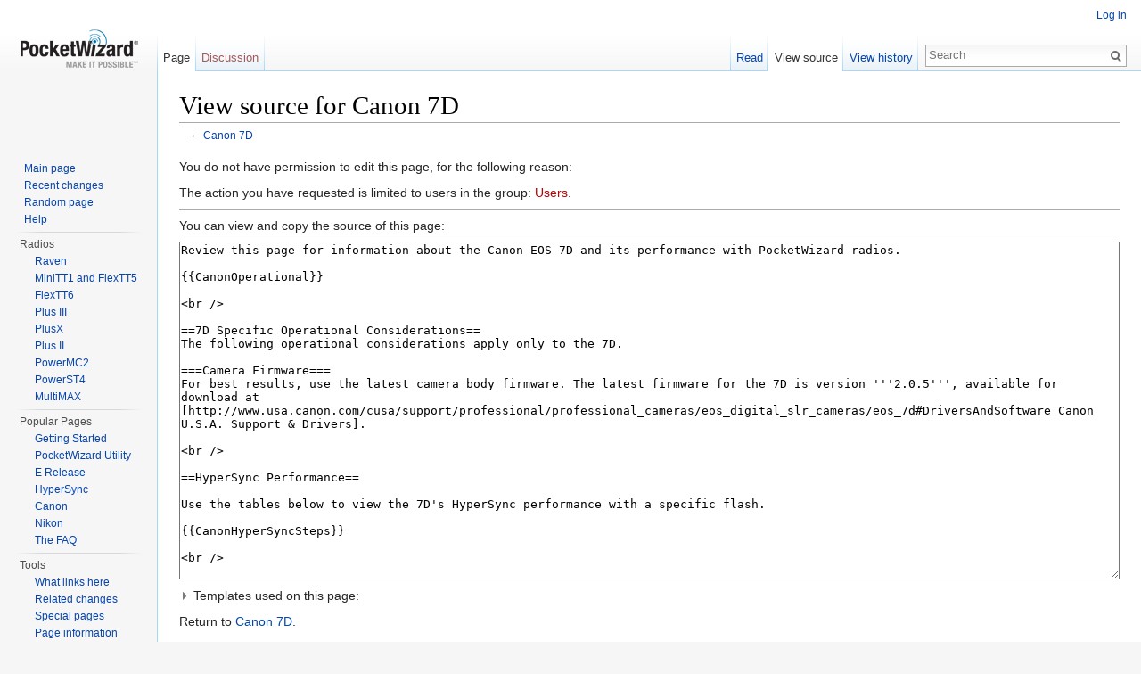

--- FILE ---
content_type: text/html; charset=UTF-8
request_url: https://wiki.pocketwizard.com/index.php?title=Canon_7D&action=edit&oldid=3080
body_size: 5719
content:
<!DOCTYPE html>
<html lang="en" dir="ltr" class="client-nojs">
<head>
<meta charset="UTF-8" />
<title>View source for Canon 7D - PocketWizard Wiki</title>
<meta name="generator" content="MediaWiki 1.24.4" />
<meta name="robots" content="noindex,nofollow" />
<link rel="shortcut icon" href="/favicon.ico" />
<link rel="search" type="application/opensearchdescription+xml" href="https://wiki.pocketwizard.com/opensearch_desc.php" title="PocketWizard Wiki (en)" />
<link rel="EditURI" type="application/rsd+xml" href="https://wiki.pocketwizard.com/api.php?action=rsd" />
<link rel="alternate" hreflang="x-default" href="https://wiki.pocketwizard.com/index.php?title=Canon_7D" />
<link rel="alternate" type="application/atom+xml" title="PocketWizard Wiki Atom feed" href="https://wiki.pocketwizard.com/index.php?title=Special:RecentChanges&amp;feed=atom" />
<link rel="stylesheet" href="https://wiki.pocketwizard.com/load.php?debug=false&amp;lang=en&amp;modules=mediawiki.legacy.commonPrint%2Cshared%7Cmediawiki.skinning.interface%7Cmediawiki.ui.button%7Cskins.vector.styles&amp;only=styles&amp;skin=vector&amp;*" />
<meta name="ResourceLoaderDynamicStyles" content="" />
<style>a:lang(ar),a:lang(kk-arab),a:lang(mzn),a:lang(ps),a:lang(ur){text-decoration:none}
/* cache key: pwwikisql:resourceloader:filter:minify-css:7:df4dbaec57990cdb0022d48804f8a170 */</style>
<script src="https://wiki.pocketwizard.com/load.php?debug=false&amp;lang=en&amp;modules=startup&amp;only=scripts&amp;skin=vector&amp;*"></script>
<script>if(window.mw){
mw.config.set({"wgCanonicalNamespace":"","wgCanonicalSpecialPageName":false,"wgNamespaceNumber":0,"wgPageName":"Canon_7D","wgTitle":"Canon 7D","wgCurRevisionId":4322,"wgRevisionId":0,"wgArticleId":317,"wgIsArticle":false,"wgIsRedirect":false,"wgAction":"edit","wgUserName":null,"wgUserGroups":["*"],"wgCategories":[],"wgBreakFrames":true,"wgPageContentLanguage":"en","wgPageContentModel":"wikitext","wgSeparatorTransformTable":["",""],"wgDigitTransformTable":["",""],"wgDefaultDateFormat":"dmy","wgMonthNames":["","January","February","March","April","May","June","July","August","September","October","November","December"],"wgMonthNamesShort":["","Jan","Feb","Mar","Apr","May","Jun","Jul","Aug","Sep","Oct","Nov","Dec"],"wgRelevantPageName":"Canon_7D","wgIsProbablyEditable":false,"wgRestrictionEdit":[],"wgRestrictionMove":[]});
}</script><script>if(window.mw){
mw.loader.implement("user.options",function($,jQuery){mw.user.options.set({"ccmeonemails":0,"cols":80,"date":"default","diffonly":0,"disablemail":0,"editfont":"default","editondblclick":0,"editsectiononrightclick":0,"enotifminoredits":0,"enotifrevealaddr":0,"enotifusertalkpages":1,"enotifwatchlistpages":1,"extendwatchlist":0,"fancysig":0,"forceeditsummary":0,"gender":"unknown","hideminor":0,"hidepatrolled":0,"imagesize":2,"math":1,"minordefault":0,"newpageshidepatrolled":0,"nickname":"","norollbackdiff":0,"numberheadings":0,"previewonfirst":0,"previewontop":1,"rcdays":7,"rclimit":50,"rows":25,"showhiddencats":0,"shownumberswatching":1,"showtoolbar":1,"skin":"vector","stubthreshold":0,"thumbsize":5,"underline":2,"uselivepreview":0,"usenewrc":0,"watchcreations":1,"watchdefault":1,"watchdeletion":0,"watchlistdays":3,"watchlisthideanons":0,"watchlisthidebots":0,"watchlisthideliu":0,"watchlisthideminor":0,"watchlisthideown":0,"watchlisthidepatrolled":0,"watchmoves":0,"watchrollback":0,
"wllimit":250,"useeditwarning":1,"prefershttps":1,"language":"en","variant-gan":"gan","variant-iu":"iu","variant-kk":"kk","variant-ku":"ku","variant-shi":"shi","variant-sr":"sr","variant-tg":"tg","variant-uz":"uz","variant-zh":"zh","searchNs0":true,"searchNs1":false,"searchNs2":false,"searchNs3":false,"searchNs4":false,"searchNs5":false,"searchNs6":false,"searchNs7":false,"searchNs8":false,"searchNs9":false,"searchNs10":false,"searchNs11":false,"searchNs12":false,"searchNs13":false,"searchNs14":false,"searchNs15":false,"variant":"en"});},{},{});mw.loader.implement("user.tokens",function($,jQuery){mw.user.tokens.set({"editToken":"+\\","patrolToken":"+\\","watchToken":"+\\"});},{},{});
/* cache key: pwwikisql:resourceloader:filter:minify-js:7:2ffb09fddb30ef53a64cefb237597916 */
}</script>
<script>if(window.mw){
mw.loader.load(["mediawiki.page.startup","mediawiki.legacy.wikibits","mediawiki.legacy.ajax","skins.vector.js"]);
}</script>
<!--[if lt IE 7]><style type="text/css">body{behavior:url("https://wiki.pocketwizard.com/skins/Vector/csshover.min.htc")}</style><![endif]-->
</head>
<body class="mediawiki ltr sitedir-ltr ns-0 ns-subject page-Canon_7D skin-vector action-edit vector-animateLayout">
		<div id="mw-page-base" class="noprint"></div>
		<div id="mw-head-base" class="noprint"></div>
		<div id="content" class="mw-body" role="main">
			<a id="top"></a>

						<h1 id="firstHeading" class="firstHeading" lang="en"><span dir="auto">View source for Canon 7D</span></h1>
						<div id="bodyContent" class="mw-body-content">
								<div id="contentSub">← <a href="https://wiki.pocketwizard.com/index.php?title=Canon_7D" title="Canon 7D">Canon 7D</a></div>
												<div id="jump-to-nav" class="mw-jump">
					Jump to:					<a href="#mw-navigation">navigation</a>, 					<a href="#p-search">search</a>
				</div>
				<div id="mw-content-text"><p>You do not have permission to edit this page, for the following reason:
</p>
<div class="permissions-errors">
<p>The action you have requested is limited to users in the group: <a href="https://wiki.pocketwizard.com/index.php?title=PocketWizard_Wiki:Users&amp;action=edit&amp;redlink=1" class="new" title="PocketWizard Wiki:Users (page does not exist)">Users</a>.
</p>
</div>
<hr />
<p>You can view and copy the source of this page:
</p><textarea readonly="" accesskey="," id="wpTextbox1" cols="80" rows="25" style="" lang="en" dir="ltr" name="wpTextbox1" class="mw-ui-input">Review this page for information about the Canon EOS 7D and its performance with PocketWizard radios.

{{CanonOperational}}

&lt;br />

==7D Specific Operational Considerations==
The following operational considerations apply only to the 7D.

===Camera Firmware===
For best results, use the latest camera body firmware. The latest firmware for the 7D is version '''2.0.5''', available for download at [http://www.usa.canon.com/cusa/support/professional/professional_cameras/eos_digital_slr_cameras/eos_7d#DriversAndSoftware Canon U.S.A. Support &amp; Drivers].

&lt;br />

==HyperSync Performance==

Use the tables below to view the 7D's HyperSync performance with a specific flash.

{{CanonHyperSyncSteps}}

&lt;br />

===Einstein and PowerMC2===
{| class="wikitable"
!Flash Model
!Radio Setup
!colspan=2|HyperSync Automation Selection
|-
|rowspan=2|Einstein E640
|[http://wiki.pocketwizard.com/index.php?title=HyperSync_Setup#How_to_Configure_the_ControlTL_Transmitter Transmitter Setup]
|rowspan=2|[http://wiki.pocketwizard.com/images/b/bc/7D_Einstein_HighestEnergy_Ver11.pdf Highest Energy PDF]
|rowspan=2|[http://wiki.pocketwizard.com/images/d/d8/7D_Einstein_ReducedClipping_Ver11.pdf Reduced Clipping PDF]
|-
|[http://wiki.pocketwizard.com/index.php?title=HyperSync_Setup#How_to_Configure_the_Receiving_PowerMC2 PowerMC2 Setup]
|}

Note: Example images were captured using the Einstein's "Color" mode.

===Elinchrom and PowerST4===
{| class="wikitable"
!Flash Model
!Radio Setup
!colspan=2|HyperSync Automation Selection
|-
|rowspan=2|Ranger RX S-Head
|[http://wiki.pocketwizard.com/index.php?title=HyperSync_Setup#How_to_Configure_the_ControlTL_Transmitter Transmitter Setup]
|rowspan=2|[http://wiki.pocketwizard.com/images/4/4e/7D_RangerRX_SHead_HighestEnergy_Ver11.pdf Highest Energy PDF]
|rowspan=2|[http://wiki.pocketwizard.com/images/6/6d/7D_RangerRX_SHead_ReducedClipping_Ver11.pdf Reduced Clipping PDF]
|-
|[http://wiki.pocketwizard.com/index.php?title=HyperSync_Setup#How_to_Configure_the_Receiving_PowerST4 PowerST4 Setup]
|-
|rowspan=2|Ranger RX A-Head
|[http://wiki.pocketwizard.com/index.php?title=HyperSync_Setup#How_to_Configure_the_ControlTL_Transmitter Transmitter Setup]
|rowspan=2|[http://wiki.pocketwizard.com/images/1/1f/7D_RangerRX_AHead_HighestEnergy_Ver11.pdf Highest Energy PDF]
|rowspan=2|[http://wiki.pocketwizard.com/images/6/6c/7D_RangerRX_AHead_ReducedClipping_Ver11.pdf Reduced Clipping PDF]
|-
|[http://wiki.pocketwizard.com/index.php?title=HyperSync_Setup#How_to_Configure_the_Receiving_PowerST4 PowerST4 Setup]
|}

===AlienBees and FlexTT5 with AC9 AlienBees Adapter===
{| class="wikitable"
!Flash Model
!Radio Setup
!colspan=2|HyperSync Automation Selection
|-
|rowspan=2|AlienBees B1600
|[http://wiki.pocketwizard.com/index.php?title=HyperSync_Setup#How_to_Configure_the_ControlTL_Transmitter Transmitter Setup]
|rowspan=2|[http://wiki.pocketwizard.com/images/d/d6/7D_AlienBeesB1600_HighestEnergy_Ver11.pdf Highest Energy PDF]
|rowspan=2|[http://wiki.pocketwizard.com/images/2/2c/7D_AlienBeesB1600_ReducedClipping_Ver11.pdf Reduced Clipping PDF]
|-
|[http://wiki.pocketwizard.com/index.php?title=HyperSync_Setup#How_to_Configure_the_Receiving_FlexTT5_and_AC9_AlienBees_Adapter FlexTT5 and AC9 AlienBees Adapter Setup]
|}

===White Lightning and FlexTT5 with AC9 AlienBees Adapter===
{| class="wikitable"
!Flash Model
!Radio Setup
!colspan=2|HyperSync Automation Selection
|-
|rowspan=2|White Lightning X3200
|[http://wiki.pocketwizard.com/index.php?title=HyperSync_Setup#How_to_Configure_the_ControlTL_Transmitter Transmitter Setup]
|rowspan=2|[http://wiki.pocketwizard.com/images/1/15/7D_WhiteLightningX3200_HighestEnergy_Ver11.pdf Highest Energy PDF]
|rowspan=2|[http://wiki.pocketwizard.com/images/5/5a/7D_WhiteLightningX3200_ReducedClipping_Ver11.pdf Reduced Clipping PDF]
|-
|[http://wiki.pocketwizard.com/index.php?title=HyperSync_Setup#How_to_Configure_the_Receiving_FlexTT5_and_AC9_AlienBees_Adapter FlexTT5 and AC9 AlienBees Adapter Setup]
|}

&lt;br />

{{Don't see your gear?}}

&lt;br />

{{CanonSpecialNotes}}

&lt;br />

{{CustomerService}}
</textarea><div class="templatesUsed"><div class="mw-templatesUsedExplanation"><p>Templates used on this page:
</p></div><ul>
<li><a href="https://wiki.pocketwizard.com/index.php?title=Template:CanonHyperSyncSteps" title="Template:CanonHyperSyncSteps">Template:CanonHyperSyncSteps</a> (<a href="https://wiki.pocketwizard.com/index.php?title=Template:CanonHyperSyncSteps&amp;action=edit" title="Template:CanonHyperSyncSteps">view source</a>) </li><li><a href="https://wiki.pocketwizard.com/index.php?title=Template:CanonOperational" title="Template:CanonOperational">Template:CanonOperational</a> (<a href="https://wiki.pocketwizard.com/index.php?title=Template:CanonOperational&amp;action=edit" title="Template:CanonOperational">view source</a>) </li><li><a href="https://wiki.pocketwizard.com/index.php?title=Template:CanonSpecialNotes" title="Template:CanonSpecialNotes">Template:CanonSpecialNotes</a> (<a href="https://wiki.pocketwizard.com/index.php?title=Template:CanonSpecialNotes&amp;action=edit" title="Template:CanonSpecialNotes">view source</a>) </li><li><a href="https://wiki.pocketwizard.com/index.php?title=Template:CustomerService" title="Template:CustomerService">Template:CustomerService</a> (<a href="https://wiki.pocketwizard.com/index.php?title=Template:CustomerService&amp;action=edit" title="Template:CustomerService">view source</a>) </li><li><a href="https://wiki.pocketwizard.com/index.php?title=Template:Don%27t_see_your_gear%3F" title="Template:Don't see your gear?">Template:Don't see your gear?</a> (<a href="https://wiki.pocketwizard.com/index.php?title=Template:Don%27t_see_your_gear%3F&amp;action=edit" title="Template:Don't see your gear?">view source</a>) </li></ul></div><p id="mw-returnto">Return to <a href="https://wiki.pocketwizard.com/index.php?title=Canon_7D" title="Canon 7D">Canon 7D</a>.</p>
</div>									<div class="printfooter">
						Retrieved from "<a dir="ltr" href="https://wiki.pocketwizard.com/index.php?title=Canon_7D">https://wiki.pocketwizard.com/index.php?title=Canon_7D</a>"					</div>
													<div id='catlinks' class='catlinks catlinks-allhidden'></div>												<div class="visualClear"></div>
							</div>
		</div>
		<div id="mw-navigation">
			<h2>Navigation menu</h2>

			<div id="mw-head">
									<div id="p-personal" role="navigation" class="" aria-labelledby="p-personal-label">
						<h3 id="p-personal-label">Personal tools</h3>
						<ul>
							<li id="pt-login"><a href="https://wiki.pocketwizard.com/index.php?title=Special:UserLogin&amp;returnto=Canon+7D&amp;returntoquery=action%3Dedit%26oldid%3D3080" title="You are encouraged to log in; however, it is not mandatory [o]" accesskey="o">Log in</a></li>						</ul>
					</div>
									<div id="left-navigation">
										<div id="p-namespaces" role="navigation" class="vectorTabs" aria-labelledby="p-namespaces-label">
						<h3 id="p-namespaces-label">Namespaces</h3>
						<ul>
															<li  id="ca-nstab-main" class="selected"><span><a href="https://wiki.pocketwizard.com/index.php?title=Canon_7D"  title="View the content page [c]" accesskey="c">Page</a></span></li>
															<li  id="ca-talk" class="new"><span><a href="https://wiki.pocketwizard.com/index.php?title=Talk:Canon_7D&amp;action=edit&amp;redlink=1"  title="Discussion about the content page [t]" accesskey="t">Discussion</a></span></li>
													</ul>
					</div>
										<div id="p-variants" role="navigation" class="vectorMenu emptyPortlet" aria-labelledby="p-variants-label">
												<h3 id="p-variants-label"><span>Variants</span><a href="#"></a></h3>

						<div class="menu">
							<ul>
															</ul>
						</div>
					</div>
									</div>
				<div id="right-navigation">
										<div id="p-views" role="navigation" class="vectorTabs" aria-labelledby="p-views-label">
						<h3 id="p-views-label">Views</h3>
						<ul>
															<li id="ca-view"><span><a href="https://wiki.pocketwizard.com/index.php?title=Canon_7D" >Read</a></span></li>
															<li id="ca-viewsource" class="selected"><span><a href="https://wiki.pocketwizard.com/index.php?title=Canon_7D&amp;action=edit"  title="This page is protected.&#10;You can view its source [e]" accesskey="e">View source</a></span></li>
															<li id="ca-history" class="collapsible"><span><a href="https://wiki.pocketwizard.com/index.php?title=Canon_7D&amp;action=history"  title="Past revisions of this page [h]" accesskey="h">View history</a></span></li>
													</ul>
					</div>
										<div id="p-cactions" role="navigation" class="vectorMenu emptyPortlet" aria-labelledby="p-cactions-label">
						<h3 id="p-cactions-label"><span>More</span><a href="#"></a></h3>

						<div class="menu">
							<ul>
															</ul>
						</div>
					</div>
										<div id="p-search" role="search">
						<h3>
							<label for="searchInput">Search</label>
						</h3>

						<form action="https://wiki.pocketwizard.com/index.php" id="searchform">
														<div id="simpleSearch">
															<input type="search" name="search" placeholder="Search" title="Search PocketWizard Wiki [f]" accesskey="f" id="searchInput" /><input type="hidden" value="Special:Search" name="title" /><input type="submit" name="fulltext" value="Search" title="Search the pages for this text" id="mw-searchButton" class="searchButton mw-fallbackSearchButton" /><input type="submit" name="go" value="Go" title="Go to a page with this exact name if exists" id="searchButton" class="searchButton" />								</div>
						</form>
					</div>
									</div>
			</div>
			<div id="mw-panel">
				<div id="p-logo" role="banner"><a style="background-image: url(https://wiki.pocketwizard.com/skins/common/images/PW_Logo.png);" href="https://wiki.pocketwizard.com/index.php?title=Main_Page"  title="Visit the main page"></a></div>
						<div class="portal" role="navigation" id='p-navigation' aria-labelledby='p-navigation-label'>
			<h3 id='p-navigation-label'>Navigation</h3>

			<div class="body">
									<ul>
													<li id="n-mainpage-description"><a href="https://wiki.pocketwizard.com/index.php?title=Main_Page" title="Visit the main page [z]" accesskey="z">Main page</a></li>
													<li id="n-recentchanges"><a href="https://wiki.pocketwizard.com/index.php?title=Special:RecentChanges" title="A list of recent changes in the wiki [r]" accesskey="r">Recent changes</a></li>
													<li id="n-randompage"><a href="https://wiki.pocketwizard.com/index.php?title=Special:Random" title="Load a random page [x]" accesskey="x">Random page</a></li>
													<li id="n-help"><a href="https://www.mediawiki.org/wiki/Special:MyLanguage/Help:Contents" target="_blank" title="The place to find out">Help</a></li>
											</ul>
							</div>
		</div>
			<div class="portal" role="navigation" id='p-Radios' aria-labelledby='p-Radios-label'>
			<h3 id='p-Radios-label'>Radios</h3>

			<div class="body">
									<ul>
													<li id="n-Raven"><a href="https://wiki.pocketwizard.com/index.php?title=Raven">Raven</a></li>
													<li id="n-MiniTT1-and-FlexTT5"><a href="https://wiki.pocketwizard.com/index.php?title=MiniTT1_and_FlexTT5">MiniTT1 and FlexTT5</a></li>
													<li id="n-FlexTT6"><a href="https://wiki.pocketwizard.com/index.php?title=FlexTT6">FlexTT6</a></li>
													<li id="n-Plus-III"><a href="https://wiki.pocketwizard.com/index.php?title=Plus_III">Plus III</a></li>
													<li id="n-PlusX"><a href="https://wiki.pocketwizard.com/index.php?title=PlusX">PlusX</a></li>
													<li id="n-Plus-II"><a href="https://wiki.pocketwizard.com/index.php?title=Plus_II">Plus II</a></li>
													<li id="n-PowerMC2"><a href="https://wiki.pocketwizard.com/index.php?title=PowerMC2">PowerMC2</a></li>
													<li id="n-PowerST4"><a href="https://wiki.pocketwizard.com/index.php?title=PowerST4">PowerST4</a></li>
													<li id="n-MultiMAX"><a href="https://wiki.pocketwizard.com/index.php?title=MultiMAX">MultiMAX</a></li>
											</ul>
							</div>
		</div>
			<div class="portal" role="navigation" id='p-Popular_Pages' aria-labelledby='p-Popular_Pages-label'>
			<h3 id='p-Popular_Pages-label'>Popular Pages</h3>

			<div class="body">
									<ul>
													<li id="n-Getting-Started"><a href="https://wiki.pocketwizard.com/index.php?title=Getting_Started">Getting Started</a></li>
													<li id="n-PocketWizard-Utility"><a href="https://wiki.pocketwizard.com/index.php?title=PocketWizard_Utility">PocketWizard Utility</a></li>
													<li id="n-E-Release"><a href="https://wiki.pocketwizard.com/index.php?title=PocketWizard_E_Release">E Release</a></li>
													<li id="n-HyperSync"><a href="https://wiki.pocketwizard.com/index.php?title=HyperSync">HyperSync</a></li>
													<li id="n-Canon"><a href="https://wiki.pocketwizard.com/index.php?title=Canon_Compatibility">Canon</a></li>
													<li id="n-Nikon"><a href="https://wiki.pocketwizard.com/index.php?title=Nikon_Compatibility">Nikon</a></li>
													<li id="n-The-FAQ"><a href="https://wiki.pocketwizard.com/index.php?title=The_FAQ">The FAQ</a></li>
											</ul>
							</div>
		</div>
			<div class="portal" role="navigation" id='p-tb' aria-labelledby='p-tb-label'>
			<h3 id='p-tb-label'>Tools</h3>

			<div class="body">
									<ul>
													<li id="t-whatlinkshere"><a href="https://wiki.pocketwizard.com/index.php?title=Special:WhatLinksHere/Canon_7D" title="A list of all wiki pages that link here [j]" accesskey="j">What links here</a></li>
													<li id="t-recentchangeslinked"><a href="https://wiki.pocketwizard.com/index.php?title=Special:RecentChangesLinked/Canon_7D" title="Recent changes in pages linked from this page [k]" accesskey="k">Related changes</a></li>
													<li id="t-specialpages"><a href="https://wiki.pocketwizard.com/index.php?title=Special:SpecialPages" title="A list of all special pages [q]" accesskey="q">Special pages</a></li>
													<li id="t-info"><a href="https://wiki.pocketwizard.com/index.php?title=Canon_7D&amp;action=info">Page information</a></li>
											</ul>
							</div>
		</div>
			<div class="portal" role="navigation" id='p-PDF' aria-labelledby='p-PDF-label'>
			<h3 id='p-PDF-label'>PDF</h3>

			<div class="body">
									<ul>
													<li id="n-Download-as-PDF"><a href="https://wiki.pocketwizard.com/index.php?title=Canon_7D&amp;action=mpdf" rel="nofollow" target="_blank">Download as PDF</a></li>
											</ul>
							</div>
		</div>
				</div>
		</div>
		<div id="footer" role="contentinfo">
							<ul id="footer-places">
											<li id="footer-places-privacy"><a href="https://wiki.pocketwizard.com/index.php?title=PocketWizard_Wiki:Privacy_policy" title="PocketWizard Wiki:Privacy policy">Privacy policy</a></li>
											<li id="footer-places-about"><a href="https://wiki.pocketwizard.com/index.php?title=PocketWizard_Wiki:About" title="PocketWizard Wiki:About">About PocketWizard Wiki</a></li>
											<li id="footer-places-disclaimer"><a href="https://wiki.pocketwizard.com/index.php?title=PocketWizard_Wiki:General_disclaimer" title="PocketWizard Wiki:General disclaimer">Disclaimers</a></li>
									</ul>
										<ul id="footer-icons" class="noprint">
											<li id="footer-poweredbyico">
															<a href="//www.mediawiki.org/"><img src="https://wiki.pocketwizard.com/resources/assets/poweredby_mediawiki_88x31.png" alt="Powered by MediaWiki" width="88" height="31" /></a>
													</li>
									</ul>
						<div style="clear:both"></div>
		</div>
		<script>/*<![CDATA[*/window.jQuery && jQuery.ready();/*]]>*/</script><script>if(window.mw){
mw.loader.state({"site":"ready","user":"ready","user.groups":"ready"});
}</script>
<script>if(window.mw){
mw.loader.load(["mediawiki.action.edit.collapsibleFooter","mediawiki.user","mediawiki.hidpi","mediawiki.page.ready","mediawiki.searchSuggest"],null,true);
}</script>
<script>
  (function(i,s,o,g,r,a,m){i['GoogleAnalyticsObject']=r;i[r]=i[r]||function(){
  (i[r].q=i[r].q||[]).push(arguments)},i[r].l=1*new Date();a=s.createElement(o),
  m=s.getElementsByTagName(o)[0];a.async=1;a.src=g;m.parentNode.insertBefore(a,m)
  })(window,document,'script','//www.google-analytics.com/analytics.js','ga');

  ga('create', 'UA-120476148-2', 'auto');
  ga('set', 'anonymizeIp', true);
  ga('send', 'pageview');

</script>
<script>if(window.mw){
mw.config.set({"wgBackendResponseTime":139});
}</script>
	</body>
</html>
	